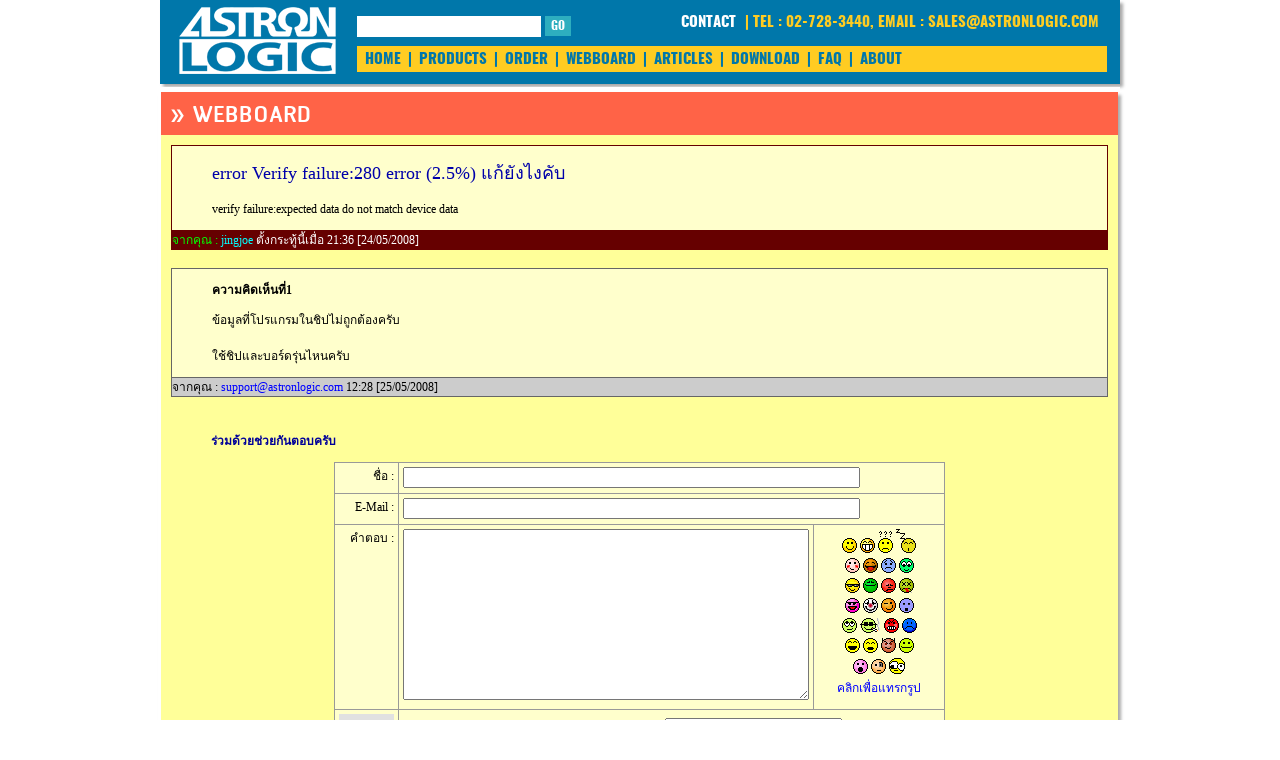

--- FILE ---
content_type: text/html
request_url: https://www.astronlogic.com/web/webboard/show_topic.php?ID=967
body_size: 19718
content:
<!doctype html>
<html>
<head>
<meta charset="utf-8">

<link rel="stylesheet" href="../css/astron.css">          

<link rel="shortcut icon" href="/web/favicon.ico" type="image/x-icon">
<link rel="icon" href="/web/favicon.ico" type="image/x-icon">     

    

    
<style>


    
	header {
        background-color:#0077aa; 
        
 	//	background: url(header-bg.png) no-repeat; 
       box-shadow: 3px 3px 3px darkgray;
        margin-bottom: 3px;

	}
	header > section:first-child {
		float: right;
        width: 760px;		
//       width: 690px;		
//        width: 72%;		
        
 		padding: 0px 3px;
       
        
        
	}
	header > section:first-child > div {
	}
	header > section:last-child > div {

        width: 675px;
 //      width: 28%;
 
		color: aqua;		
	}
	#logo {
		margin-top: 5px;
		margin-left: 5px;
        margin-bottom: 0px;
	}
    
	#mynav { 

        
        
        font-family: 'oswaldbold';  
      font-size: 15px;
        line-height: 15px;        

         height: 15px; /*So important for iphone*/
       color: #ffcc22;
        margin-top: 15px;
        margin-right: 18px; 


      
	}
	#mynav > section:first-child {
		float: right;

	}
	#mynav > section:last-child {

	}
    #mynav a {
      
        color: white;
 		padding: 5px 5px 3px 5px;
   
		
		text-decoration: none;
        
	}
	#mynav a:link, nav a:visited {
		color: #FFFFFF;
	}
	#mynav a:hover {
		color: navy;
		background: aqua;
	}   
    
    
	
	nav { 
        
        
         font-family: 'oswaldbold';      
        font-size:15px;
        line-height: 15px;        
        color: #0077aa;
		background: #ffcc22;
		padding: 6px 0px 5px 5px;
        height: 15px;/*So important for iphone*/
       margin-top: 16px;
        margin-right: 10px;
        margin-bottom: 0px;   
        margin-left: 0px;
        
      
	}
	nav > section: {
	}

    nav a {
		padding: 3px 3px 1px 3px;
 		text-decoration: none;        
	}
	nav a:link, nav a:visited {
		color: #0077aa;
	}
	nav a:hover {
		color: navy;
		background: aqua;
	}
    
 
#menu_form input{ 
    -webkit-appearance: none;
    -webkit-border-radius:0;
    border-radius:0;

    background:#ffffff; 
  //  font-family: 'rsuregular';
    font-size:11px;   
    cursor: pointer; 
//     border-left:none; 
  border: none;  
//    border-top:none; 
   height: 18px;
    width: 180px;
    padding-top: 1px;
    padding-bottom: 2px;
    
    margin-top:1px;
    margin-bottom:2px;
    
    
 //  margin:0em 0em 0em 0em; 
} 


#menu_form button{ 

        background:#2daebf; 
        font-family: 'oswaldbold';
        font-size:12px;   
    //    padding: 0px 10px 0px 10px; 
      padding-top: 1px;  
        color: #fff; 
        height: 20px;
        line-height: 18px;
        margin-top: 0px;
        cursor: pointer; 
        border: none;  
    } 

    button:hover{ 
        background:aqua; 

    }     
 
    

    
    
    
</style>
    

       
    
    
</head>

    
    
    
    
<body>
    

    
<div id="container">
<header>
     
    <section>
    
            <div id="mynav"> 
                <section>           
            
 
                    
                       
                    <a href="../contact/contact.php">CONTACT</a> |  
                    TEL : 02-728-3440, EMAIL : SALES@ASTRONLOGIC.COM
                </section>

                <section>  
                <class id=menu_form>    
                    
                    
                    <form name="form1" method="post" action="/web/search/search_result.php" onSubmit="return check()">
                   
                    
                        <input type="text" name="search_word" size="10%" > <button type="submit"  >GO</button>
                        
                     
                        
                        
                        
            
                    </form></class>
                 </section>
        
        
        </div>        
       
       
             <nav>            
               <section>  
                   <a href="../main/main.php">HOME</a> |
                    <a href="../products/products-cpld-fpga.php">PRODUCTS</a> |
                    <a href="../order/order.php">ORDER</a> |
                    <a href="../webboard/webboard.php">WEBBOARD</a> |                     
                    <a href="../articles/articles_list.php">ARTICLES</a> |
                    <a href="../downloads/downloads.php">DOWNLOAD</a> |
                  <a href="../faq/faq.php">FAQ</a> | 
                    <a href="../about/about.php">ABOUT</a>                            
 
                </section>
            </nav>        
            
    </section>
     
    <section>
        <img id="logo" src="../template/logo.png">         
    </section>
</header>
    </div>
    
    
</body>
</html>


<script language="JavaScript">
<!--
function check()
{
      var v1 = document.form1.search_word.value;
      if ( v1.length<3)
      {
   			alert ("คำที่ท่านค้นหามีความยาวน้อยเกินไปครับ");
          	document.form1.search_word.focus();      
			return false;
		}
		else		
			return true;
}

 //-->
</script>

<!doctype html>
<html>
<head>
<meta charset="utf-8">
<title>ASTRON LOGIC RESEARCH AND DEVELOPMENT CO.,LTD.</title>
<link rel="stylesheet" href="../css/astron.css">          
    
<style>
 	


	article { 
		float: right;
        width: 100%;
	//	margin: 10px 0px;    
        
        margin-left: 0px;
        margin-top: 5px;
        margin-bottom: 10px;   
        padding-left: 0px;
        margin-right: 2px;
        box-shadow: 3px 3px 3px darkgray;                
	}
    
	article > section {        
        margin-left: 0px;//9px;
 //       margin-right: 5px;
        padding-left: 3px;        
//        margin: 0px 0px 0px 5px;
//        padding: 0px 0px;
//        background: #ffff99;

//        padding-bottom: 0px;   
//        padding-right: 0px;   

    }


    
    


	footer {        
 		clear: right;  
 		clear: left; 
        padding-top: 0px;
        padding-left: 0px;
        margin-top: 0px;
        margin-left: 0px;       
	}
    
</style>
</head>

     
<body>
    
<div id="container">


    
 <article>   
	<section>
        <script>    
    

   
    
 ﻿    
 
    
    
   
    
</script>   


<!doctype html>
<html>
<head>
<meta charset="utf-8" name = "format-detection" content = "telephone=no">

<link rel="stylesheet" href="../css/astron.css">          
<link rel="stylesheet" href="../css/webboard.css">      
 
 
</head>
    
<body>
 
    
       
    

 <div id="webboard_header_960">      
    
    <section>         
 
    <h1>&raquo; WEBBOARD</h1> 
      
    </section>
    
</div>  

    
<div id="webboard_info_960">    
    
    
    <section>
    

         
        
      <table width="100%" border="0" cellpadding="0" cellspacing="1"  bgcolor="#660000">
        <tr bgcolor="#FFFFCC" > 
          <td height="81" valign="top" width="492" > 
            <blockquote>  
            <p id= "blue_text_h1"> 
              error Verify failure:280 error (2.5%) แก้ยังไงคับ            </p>
            <p> 
              verify failure:expected data do not match device data            </p>
                
          </blockquote>
          </td>
        </tr>
        <tr> 
          <td height="14" valign="top" class="IndentNarrow"> 
         
              
              <font color="#FFFFCC"> 
            <font color="#00FF00">จากคุณ :</font> <font color="#FFFFFF"> 
            <a href='mailto:aslx@hotmail.com'><font color=00FFFF>jingjoe</a></font>             ตั้งกระทู้นี้เมื่อ 
 						                        21:36 [24/05/2008]            </font> </font> 
          

          </td>
        </tr>
      </table>

        <br>
        
      <div align="left"> 
    
	   <table width='100%' border='0' cellpadding='0' cellspacing='0' ><tr><td height='76' width='496' valign='top'><table width='100%' border='0' cellpadding=0 cellspacing=1 bgcolor=666666><tr bgcolor='FFFFCC'><td valign='top' height='59' width='494' class='IndentContent'><blockquote><p><b>ความคิดเห็นที่1 </b></p> <p> ข้อมูลที่โปรแกรมในชิปไม่ถูกต้องครับ <br>
<br>
ใช้ชิปและบอร์ดรุ่นไหนครับ<br></p></td></tr> <tr bgcolor=FFFFCC>  <td valign=top height=14 bgcolor=CCCCCC class=IndentNarrow>  จากคุณ : <a href='mailto:support@astronlogic.com'>support@astronlogic.com</a> 12:28 [25/05/2008]</blockquote></td></tr></table></td></tr><tr><td height=23></td></tr></table>      </div>
        <blockquote>
<b><font color="#000099">ร่วมด้วยช่วยกันตอบครับ</font></b>
        </blockquote>
        <div align="center">
      <table width="550" border="0" cellpadding="0" cellspacing="0">
        <tr > 
          <td valign="top" height="242" width="390" > 
            <form name="webForm" method="POST" action="verify_reply_post.php" onSubmit="return check()">
              <table width="100%" border="0" cellpadding="4" cellspacing="1" bgcolor="#999999">
                <tr> 
                  <td height="22" width="75" valign="top" class="Indent" bgcolor="#FFFFCC"> 
                    <div align="right">ชื่อ : </div>
                  </td>
                  <td valign="top" colspan="2" bgcolor="#FFFFCC" class="Indent"> 
                    <input type="text" name="QName" size="55" class="ListBox">
                  </td>
                </tr>
                <tr> 
                  <td height="22" valign="top" class="Indent" bgcolor="#FFFFCC"> 
                    <div align="right">E-Mail : </div>
                  </td>
                  <td valign="top" colspan="2" class="Indent" bgcolor="#FFFFCC"> 
                    <input type="text" name="QEmail" class="ListBox" size="55">
                  </td>
                </tr>
                <tr> 
                  <td height="95" valign="top" class="Indent" bgcolor="#FFFFCC"> 
                    <div align="right">คำตอบ : </div>
                  </td>
                  <td width="90" valign="top" bgcolor="#FFFFCC" class="Indent"> 
                    <textarea name="QNote" rows="11" cols="55" class="ListBox"></textarea>
                  </td>
                  <td width="130" valign="top" align=center  class="Indent" bgcolor="#FFFFCC" nowrap> 
                    <div align="center">
                        
                        
                        
                        <a href="javascript:setsmile(':smile:')"><img src="pic/smile.gif" border=0></a> 
                      <a href="javascript:setsmile(':sg:')"><img src="pic/supergrin.gif" border=0></a> 
                      <a href="javascript:setsmile(':confused:')"><img src="pic/confused.gif" 	border=0></a> 
                      <a href="javascript:setsmile(':sleepy:')"><img src="pic/sleepy.gif" border=0></a> 
                      <a href="javascript:setsmile(':red:')"><br>
                      <img src="pic/redface.gif" border=0></a> 
                        <a href="javascript:setsmile(':big:')"><img src="pic/biggrin.gif" border=0></a> 
                      <a href="javascript:setsmile(':ent:')"><img src="pic/blue.gif" border=0></a> 
                      <a href="javascript:setsmile(':shy:')"><img src="pic/shy.gif" border=0><br>
                      </a> <a href="javascript:setsmile(':sun:')"><img src="pic/sunglasses.gif" border=0></a> 
                      <a href="javascript:setsmile(':approve:')"><img src="pic/approve.gif" 	border=0></a> 
                      <a href="javascript:setsmile(':disapprove:')"><img src="pic/disapprove.gif" border=0></a> 
                      <a href="javascript:setsmile(':dead:')"><img src="pic/dead.gif" border=0><br>
                      </a> <a href="javascript:setsmile(':cool:')"><img src="pic/cool.gif" border=0></a> 
                      <a href="javascript:setsmile(':clown:')"><img src="pic/clown.gif" border=0></a> 
                      <a href="javascript:setsmile(':pukey:')"><img src="pic/pukey.gif" border=0></a> 
                      <a href="javascript:setsmile(':eek:')"><img src="pic/eek.gif" border=0><br>
                      </a> <a href="javascript:setsmile(':roll:')"><img src="pic/sarcblink.gif" border=0></a> 
                      <a href="javascript:setsmile(':smoke:')"><img src="pic/smokin.gif" border=0></a> 
                      <a href="javascript:setsmile(':angry:')"><img src="pic/reallymad.gif" border=0></a> 
                      <a href="javascript:setsmile(':cry:')"><img src="pic/crying.gif" border=0><br>
                      </a> <a href="javascript:setsmile(':lol:')"><img src="pic/lol.gif" border=0></a> 
                      <a href="javascript:setsmile(':yawn:')"><img src="pic/yawn.gif" border=0></a> 
                      <a href="javascript:setsmile(':devil:')"><img src="pic/devil.gif" border=0></a> 
                      <a href="javascript:setsmile(':tongue:')"><img src="pic/tongue.gif" border=0><br>
                      </a> <a href="javascript:setsmile(':shock:')"><img src="pic/shock.gif" border=0></a> 
                      <a href="javascript:setsmile(':blackeye:')"><img src="pic/blackeye.gif" border=0></a> 
                      <a href="javascript:setsmile(':crazy:')"><img src="pic/grazy.gif" border=0></a><br>
                      <font color=blue>คลิกเพื่อแทรกรูป</font></div>
                  </td>
                </tr>
                <tr bgcolor="#FFFFCC"> 
                  <td height="28" valign="center" class="Indent"><div align="center"><img src="verify_image.php?word=7078" width="55" height="25" class="Indent"></div></td>
                  <td colspan="2" valign="center" class="Indent"> 
                    <div align="center">
                      <label>  กรุณาป้อนตัวเลขให้ตรงกับภาพ
					  
                      <input name="QVerify" type="text" id="QVerify">
                      </label>
                                        </div></td>
                </tr>
                <tr bgcolor="#FFFFCC"> 
                  <td height="22" colspan=3 valign="top"  class="Indent"> 
                    <div align="center"> 
                      <input type="submit" name="Submit" value="Submit" class="Button">
                      <input type="reset" name="Submit2" value="Reset" class="Button">
                    </div>
                  </td>
                </tr>
              </table>
                            <input type="hidden" name="IPAddress" value="3.148.191.16">
                                          <input type="hidden" name="PostDate" value="2026-01-26-13-43">
              <input type="hidden" name="LastestPost" value="2026-01-26-13-43">
              <input type="hidden" name="TopicNumber" value="967">
              <input type="hidden" name="AuthorMail" value="support@astronlogic.com">
              <input type="hidden" name="AuthorTopic" value="">
              <input type="hidden" name="MailAlert" value="">
              <input type="hidden" name="MM_insert" value="true">
            </form>
          </td>
        </tr>
      </table>
    

        </div>
        
        
        
        
        
        
        
        
        
        
    </section>
   
</div>


 


<script language="JavaScript">
<!--
    
function test()
{
 alert('Hello World');    
    alert("กรุณาป้อนคำตอบครับ");   
    
}
    
    
function check()
{

      var v2 = document.webForm.QNote.value;
      var v3 = document.webForm.QName.value;
		if (v2.length==0)
           {
           alert("กรุณาป้อนคำตอบครับ");
           document.webForm.QNote.focus();           
		   return false;
           }
        else if (v3.length==0)
           {
           alert("กรุณาป้อนชื่อผู้ตอบครับ");
           document.webForm.QName.focus();           
		   return false;
           }
        else
           return true;
}

function setsmile(what)
{

	document.webForm.QNote.value = document.webForm.elements.QNote.value+" "+what;
	document.webForm.QNote.focus();
}

//-->
</script>

 
</body>
</html>     </section>
</article>
    
 <footer>   
	<section>
        <!doctype html>
<html>
<head>
<meta charset="utf-8">

<link rel="stylesheet" href="../css/astron.css">          
   

	
	
<style>

	
	#page_footer {        
        font-family: 'montserratregular', 'tahoma';        
		font-size: 12px;
        box-shadow: 3px 3px 3px darkgray;       
		margin-top: 0px;

            
        padding: 5px 10px;
        background-color:#0077aa; 
        color: white;
  	//	width: 960px; 
        

    //    height:Auto;
 
overflow:auto;//Dynamic height of section        
        
        clear: left;
        clear: right;
	}
	#page_footer > section:first-child {
        clear: right;
		float: right;	
        

        

   
	}
   	#page_footer > section:last-child {
       

	}
	#page_footer a:link, #page_footer a:visited {
		color: white;
	}
	#page_footer a:hover {
		color: #ffcc22;
	}   
    
</style>
	

</head>
    
<body>
    
<div id="container">    
    <div id="page_footer">
    <section>
     	<a href="../cookies-policy/cookies-policy.php">Cookies Policy</a> |
     	<a href="../about/about.php">About Us</a> |
        <a href="../contact/contact.php">Contact Us</a> 
              

         
     </section>
    
    <section>
 		&copy;2001-
        2026        ASTRON LOGIC RESEARCH AND DEVELOPMENT CO.,LTD. ALL RIGHTS RESERVED.
    
   
        
    </section>  
        


        
    </div>
    
    
    
    <div id="page_footer">
    <section>   

		
<button onclick="cookieConsent.reset()" style="font-family:'montserratregular';font-size:12px;padding-left: 5px;  padding-right: 5px;">Cookie Settings</button>
		
	

		
        </section>
        <section>
            
       	<a href="../products/products-cpld-fpga.php">Products</a> |        
        <a href="../order/order.php">Order</a> |
        <a href="../downloads/downloads.php">Download</a> |
        <a href="../articles/articles_list.php">Article</a>
            
            
            
              
            
            
            
            
            
            
            
            
        </section>
        </div>     
    
    
    
    </div>
    
    
    
    <script src="../js/jquery.js"></script>
	<script src="../js/bootstrap.min.js"></script>

    <script src="../js/script.js"></script>    
    
    
<script src="../js/jquery.min.js"></script>
<script src="../js/script_add.js"></script>
<script src="../js/select2.min.js"></script>    
    
    
    
    
</body>
</html>

     </section>
</footer>    
    
    
</div>
    
    
    
</body>
</html>



--- FILE ---
content_type: text/css
request_url: https://www.astronlogic.com/web/css/astron.css
body_size: 5284
content:


@font-face {
    font-family: 'oswald_regularregular';
    src: url('oswald-regular-webfont.eot');
    src: url('oswald-regular-webfont.eot?#iefix') format('embedded-opentype'),
         url('oswald-regular-webfont.woff2') format('woff2'),
         url('oswald-regular-webfont.woff') format('woff'),
         url('oswald-regular-webfont.ttf') format('truetype'),
         url('oswald-regular-webfont.svg#oswald_regularregular') format('svg');
    font-weight: normal;
    font-style: normal;

}
    
@font-face {
    font-family: 'rsuregular';
    src: url('rsu_regular-webfont.eot');
    src: url('rsu_regular-webfont.eot?#iefix') format('embedded-opentype'),
         url('rsu_regular-webfont.woff2') format('woff2'),
         url('rsu_regular-webfont.woff') format('woff'),
         url('rsu_regular-webfont.ttf') format('truetype'),
         url('rsu_regular-webfont.svg#rsuregular') format('svg');
    font-weight: normal;
    font-style: normal;

}
@font-face {
    font-family: 'edsensebold';
    src: url('edsense_bold-webfont.eot');
    src: url('edsense_bold-webfont.eot?#iefix') format('embedded-opentype'),
         url('edsense_bold-webfont.woff2') format('woff2'),
         url('edsense_bold-webfont.woff') format('woff'),
         url('edsense_bold-webfont.ttf') format('truetype'),
         url('edsense_bold-webfont.svg#edsensebold') format('svg');
    font-weight: normal;
    font-style: normal;

}
@font-face {
    font-family: 'rsubold';
    src: url('rsu_bold-webfont.eot');
    src: url('rsu_bold-webfont.eot?#iefix') format('embedded-opentype'),
         url('rsu_bold-webfont.woff2') format('woff2'),
         url('rsu_bold-webfont.woff') format('woff'),
         url('rsu_bold-webfont.ttf') format('truetype'),
         url('rsu_bold-webfont.svg#rsubold') format('svg');
    font-weight: normal;
    font-style: normal;

}
@font-face {
    font-family: 'cloudbold';
    src: url('cloud-bold-webfont.eot');
    src: url('cloud-bold-webfont.eot?#iefix') format('embedded-opentype'),
         url('cloud-bold-webfont.woff2') format('woff2'),
         url('cloud-bold-webfont.woff') format('woff'),
         url('cloud-bold-webfont.ttf') format('truetype'),
         url('cloud-bold-webfont.svg#cloudbold') format('svg');
    font-weight: normal;
    font-style: normal;
}

@font-face {
    font-family: 'cloud_lightlight';
    src: url('cloud-light-webfont.eot');
    src: url('cloud-light-webfont.eot?#iefix') format('embedded-opentype'),
         url('cloud-light-webfont.woff2') format('woff2'),
         url('cloud-light-webfont.woff') format('woff'),
         url('cloud-light-webfont.ttf') format('truetype'),
         url('cloud-light-webfont.svg#cloud_lightlight') format('svg');
    font-weight: normal;
    font-style: normal;

}    
@font-face {
    font-family: 'montserratbold';
    src: url('montserrat-bold-webfont.eot');
    src: url('montserrat-bold-webfont.eot?#iefix') format('embedded-opentype'),
         url('montserrat-bold-webfont.woff2') format('woff2'),
         url('montserrat-bold-webfont.woff') format('woff'),
         url('montserrat-bold-webfont.ttf') format('truetype'),
         url('montserrat-bold-webfont.svg#montserratbold') format('svg');
    font-weight: normal;
    font-style: normal;

}
@font-face {
    font-family: 'montserratregular';
    src: url('montserrat-regular-webfont.eot');
    src: url('montserrat-regular-webfont.eot?#iefix') format('embedded-opentype'),
         url('montserrat-regular-webfont.woff2') format('woff2'),
         url('montserrat-regular-webfont.woff') format('woff'),
         url('montserrat-regular-webfont.ttf') format('truetype'),
         url('montserrat-regular-webfont.svg#montserratregular') format('svg');
    font-weight: normal;
    font-style: normal;

}    
@font-face {
    font-family: 'oswaldbold';
    src: url('oswald-bold-webfont.eot');
    src: url('oswald-bold-webfont.eot?#iefix') format('embedded-opentype'),
         url('oswald-bold-webfont.woff2') format('woff2'),
         url('oswald-bold-webfont.woff') format('woff'),
         url('oswald-bold-webfont.ttf') format('truetype'),
         url('oswald-bold-webfont.svg#oswaldbold') format('svg');
    font-weight: normal;
    font-style: normal;

}    
@font-face {
    font-family: 'quark';
    src: url('quark-bold-webfont.eot');
    src: url('quark-bold-webfont.eot?#iefix') format('embedded-opentype'),
         url('quark-bold-webfont.woff2') format('woff2'),
         url('quark-bold-webfont.woff') format('woff'),
         url('quark-bold-webfont.ttf') format('truetype'),
         url('quark-bold-webfont.svg#quarkbold') format('svg');
    font-weight: bold;
    font-style: normal;

}
    
     button{ 

        background:#2daebf; 
        font-family: 'oswaldbold';
        font-size:12px;   
        padding-top: 1px;  
        color: #fff; 
        height: 18px;
        line-height: 18px;
        margin-top: 0px;
        cursor: pointer; 
        border: none;  
    } 

    button:hover{ 
        background:aqua; 
    } 

    body {
		margin: 0;
		padding: 0;
	//	font: 14px tahoma;
        
        
         
	}
	#container {
		width: 960px;
	//	width: 55em;
		margin: auto; 
       background-image: url(../image/sbackground.gif); 
        background-repeat: repeat;     

    }
  

    textarea 
    {    

        font-family: 'tahoma';   
        font-size: 12px;

	}   


--- FILE ---
content_type: text/css
request_url: https://www.astronlogic.com/web/css/webboard.css
body_size: 13123
content:
  
    #product_detail 
    {
        font-family: 'tahoma';
        font-size: 12px;
        line-height: 18px;
        background: #ffff99;
 	} 
	#product_detail 
    { 
        float:left;
        width: 750px;//79%;//960
        box-shadow: 3px 3px 3px darkgray;        
        margin: 0px 0px;     
	}
	#product_detail > section 
    {         
        padding-bottom: 0px;
        padding-top: 0px;
        padding-right: 10px;  
        padding-left: 10px;  
    }
    
  	#product_detail > section > ul 
    {
		padding-bottom: 10px;
        padding-left: 20px;
		color: blue;
		margin: 5px 5px;
    }   
    
	#product_detail > section > img {
		float: left;
		width: 300px;
		margin: 0px 30px;
        margin-top: 10px;
        margin-bottom: 10px;
	}  
	#product_detail > section:first-child {
        clear left;        
        float: left;
        width: 47%;		
        margin-left: 0px; 
    }
 	#product_detail > section:last-child {
        clear right;        
		float: right;
        width: 47%;		
        margin-left: 0px;  
        margin-right: 0px;         
	}   
    
    #product_detail >  section > div> h4 
    {    
        clear: right;   
        clear: left;      
		color: white;
        margin: 0px;
        background: #0077aa;//#00ffff;
        font-family: 'rsuregular';
        font-size: 16px;
        padding-top: 4px;
        padding-bottom: 2px;
        padding-left: 10px;    
	}    
    
    
    
    #product_info 
    {
        font-family: 'tahoma';
        font-size: 12px;
        line-height: 18px;
        background: #ffff99;
 	}    
	#product_info
    { 
        clear: right;   
        clear: left;

        width: 750px;//79%;//960
        box-shadow: 3px 3px 3px darkgray;        
        margin: 0px 0px;     
	}   
    
    
	#product_info > section 
    {      
        padding-bottom: 10px;
        padding-top: 10px;
        padding-right: 10px;  
        padding-left: 10px;  
    }
    
  	#product_info > section > ul 
    {
		padding-bottom: 0px;
        padding-left: 20px;
		color: #000099;
		//margin: 5px 5px;
        margin-left: 5px;
        margin-bottom: 0px;
        margin-top: 0px;
    }       
	#product_info > section > img {

		float: left;
	//	width: 300px;
        
		margin: 0px 10px;
        margin-bottom: 10px;
	}  
    #product_info >  section > div> h4 
    {    
        clear: right;   
        clear: left;      
		color: white;
        margin: 0px;
        background: #0099aa;//#00ffff;
        font-family: 'rsuregular';
        font-size: 16px;
        padding-top: 4px;
        padding-bottom: 2px;
        padding-left: 10px;    
	}
    
    #product_info >  section > div> h5 
    {    
        clear: right;   
        clear: left;      
		color: white;
        margin: 0px;
        background: #000099;//#00ffff;
        font-family: 'tahoma';   
        font-size: 12px;
        padding-top: 1px;
        padding-bottom: 1px;
        padding-left: 150px;  
        padding-right: 100px;
	}    
    
    
	#product_info  a:link ,#product_info a:visited, #product_info a:hover,#product_info a:active
    {
        font-family: 'tahoma';        
		font-size: 12px; 
		text-decoration: none;
		color: #0000aa;
//       background: #aa0000;
//        padding-top: 3px;
//        padding-bottom: 3px;
//        padding-left: 3px;
//        padding-right: 3px;
	}    

    th
    {        
        font-family: 'tahoma';        
//		font-size: 12px; 
		text-decoration: none;
        color: white;
        background: #aa0000;
	}        

     td
    {        
        font-family: 'tahoma';        
//		font-size: 12px; 

	}        
   
    #product_header 
    {
        font-family: 'tahoma';
        font-size: 12px;
        line-height: 18px;
        background: #ffff99;
 	}    
	#product_header
    { 
        clear: right;   
        clear: left;

        width: 750px;//79%;//960
        box-shadow: 3px 3px 3px darkgray;        
        margin: 0px 0px;     
	}   
    
    
	#product_header > section 
    {      
        padding-bottom: 10px;
        padding-top: 10px;
        padding-right: 10px;  
        padding-left: 10px;  
        
        clear: right;   
        clear: left;      
		color: white;
        margin: 0px;
        background: tomato;//#ff7733;//#00ffff;
        font-family: 'rsubold';
        font-size: 22px;
        padding-top: 6px;
        padding-bottom: 5px;
        padding-left: 10px;        
        
    }    
    
    #red_text
    {
        font-family: 'tahoma';        
		text-decoration: none;
		color: #aa0000;    
    }    

    #blue_text
    {
        font-family: 'tahoma';        
		text-decoration: none;
		color: #0000aa;    
    }
    #blue_text_h1
    {
        font-family: 'tahoma';  
        font-size: 18px;
		text-decoration: bold;
		color: #0000aa;    
    }
  
    #product_table 
    {
        font-family: 'tahoma';
        font-size: 12px;
        line-height: 18px;
        background: #ffff99;
 	}    
	#product_table
    {         
        clear: right;   
        clear: left;
        margin: 0px;
        font-family: 'tahoma';   
        font-size: 12px;
        padding-top: 1px;
        padding-bottom: 1px;
        padding-left: 90px;//115px;  
        padding-right: 100px;       
        
	} 
	#product_table > section 
    {      
        padding-bottom: 10px;
        padding-top: 10px;
        padding-right: 10px;  
        padding-left: 10px;  
    }    





















    #webboard_detail_960 
    {
        font-family: 'tahoma';
        font-size: 12px;
        line-height: 18px;
        background: #ffff99;
 	} 
	#webboard_detail_960
    { 
        float:left;
        //width: 750px;//79%;//960
        width: 960px;//79%;//960
        box-shadow: 3px 3px 3px darkgray;        
        margin: 0px 0px;     
	}
	#webboard_detail_960 > section 
    {         
        padding-bottom: 0px;
        padding-top: 0px;
        padding-right: 10px;  
        padding-left: 10px;  
    }
    
  	#webboard_detail_960 > section > ul 
    {
		padding-bottom: 10px;
        padding-left: 20px;
		color: blue;
		margin: 5px 5px;
    }   
    
	#webboard_detail_960 > section > img {
		float: left;
		width: 300px;
		margin: 0px 30px;
        margin-top: 10px;
        margin-bottom: 10px;
	}  
	#webboard_detail_960 > section:first-child {
        clear left;        
        float: left;
        width: 47%;		
        margin-left: 0px; 
    }
 	#webboard_detail_960 > section:last-child {
        clear right;        
		float: right;
        width: 47%;		
        margin-left: 0px;  
        margin-right: 0px;         
	}   
    
    #webboard_detail_960 >  section > div> h4 
    {    
        clear: right;   
        clear: left;      
		color: white;
        margin: 0px;
        background: #0077aa;//#00ffff;
        font-family: 'rsuregular';
        font-size: 16px;
        padding-top: 4px;
        padding-bottom: 2px;
        padding-left: 10px;    
	}    
    
    
    
    #webboard_info_960 
    {
        font-family: 'tahoma';
        font-size: 12px;
        line-height: 18px;
        background: #ffff99;
 	}    
	#webboard_info_960
    { 
        clear: right;   
        clear: left;

       // width: 750px;//79%;//960
        width: 960px;//79%;//960
        box-shadow: 3px 3px 3px darkgray;        
        margin: 0px 0px;     
	}   
    
    
	#webboard_info_960 > section 
    {      
        padding-bottom: 10px;
        padding-top: 10px;
        padding-right: 10px;  
        padding-left: 10px;  
    }
    
  	#webboard_info_960 > section > ul 
    {
		padding-bottom: 0px;
        padding-left: 20px;
		color: #000099;
		//margin: 5px 5px;
        margin-left: 5px;
        margin-bottom: 0px;
        margin-top: 0px;
    }       
	#webboard_info_960 > section > img {

		float: left;
		width: 300px;
        
		margin: 0px 10px;
        margin-bottom: 10px;
	}  
    #webboard_info_960 >  section > div> h4 
    {    
        clear: right;   
        clear: left;      
		color: white;
        margin: 0px;
        background: #0099aa;//#00ffff;
        font-family: 'rsuregular';
        font-size: 16px;
        padding-top: 4px;
        padding-bottom: 2px;
        padding-left: 10px;    
	}
    
    #webboard_info_960 >  section > div> h5 
    {    
        clear: right;   
        clear: left;      
		color: white;
        margin: 0px;
        background: #000099;//#00ffff;
        font-family: 'tahoma';   
        font-size: 12px;
        padding-top: 1px;
        padding-bottom: 1px;
        padding-left: 150px;  
        padding-right: 100px;
	}    
    


 
    

	#webboard_info_960  a:link 
    {
        font-family: 'tahoma';        
//		font-size: 12px; 
		text-decoration: none;
		color: #0000ff;
  //      background: #aa0000;
	}    
	#webboard_info_960 a:visited
    {
        font-family: 'tahoma';        
//		font-size: 12px; 
		text-decoration: none;
		color: #000088;
  //      background: #aa0000;
	}  
    #webboard_info_960 a:hover
    {
        font-family: 'tahoma';        
//		font-size: 12px; 
		text-decoration: none;
		color: #880000;
  //      background: #aa0000;
	}  	
    #webboard_info_960 a:active
    {
        font-family: 'tahoma';        
//		font-size: 12px; 
		text-decoration: none;
		color: #ff0000;
  //      background: #aa0000;
	}  


    
    #webboard_header_960 
    {
        font-family: 'tahoma';
    //    font-size: 12px;
        line-height: 40px;
        //background: #ffff99;
        background: tomato;//#ff7733;//#00ffff;
 	}    
	#webboard_header_960
    { 
        clear: right;   
        clear: left;

      //  width: 750px;//79%;//960
        width: 960px;//79%;//960

        box-shadow: 3px 3px 3px darkgray;        
        margin: 0px 0px;    
        padding-top: 0px;
        padding-bottom: 0px;           
	}   
    
    
	#webboard_header_960 > section 
    {      
        
     //   clear: right;   
    //    clear: left;      
		color: white;
        margin: 0px;
        background: tomato;//#ff7733;//#00ffff;
        font-family: 'rsubold';
        font-size: 22px;
        
        padding-top: 0px;
        padding-bottom: 0px;
        padding-left: 0px;        
        padding-right: 0px;        
    }    
    
	#webboard_header_960 > section > h1 
    {      
		
        font-family: 'rsubold';
        font-size: 28px;
		margin: 0px;
        
        padding-top: 3px;
        padding-bottom: 0px;
        padding-left: 10px;   		
		
		
    
        
    }    


    






    
    #webboard_header_960a 
    {
		
        font-family: 'tahoma';
    //    font-size: 12px;
        line-height: 40px;
        //background: #ffff99;
        background: tomato;//#ff7733;//#00ffff;
 	}    
	#webboard_header_960a
    { 
        clear: right;   
        clear: left;

      //  width: 750px;//79%;//960
        width: 960px;//79%;//960

        box-shadow: 3px 3px 3px darkgray;        
        margin: 0px 0px;    
        padding-top: 0px;
        padding-bottom: 0px;           
	}   
    
    
	#webboard_header_960a > section 
    {      
        
     //   clear: right;   
    //    clear: left;      
		color: white;
        margin: 0px;
        background: tomato;//#ff7733;//#00ffff;
        font-family: 'rsubold';
        font-size: 22px;
        
		
				height: 35px;
		
        padding-top: 0px;
        padding-bottom: 0px;
        padding-left: 0px;        
        padding-right: 0px;        
    }    
    
	#webboard_header_960a > section > h1 
    {      
        font-family: 'rsubold';
        font-size: 28px;
		margin: 0px;
        
        padding-top: 3px;
        padding-bottom: 0px;
        padding-left: 10px;        
        
    }    

	#webboard_header_960a > section:first-child {
        clear left;        
        float: left;
        width: 80%;


        margin-left: 0px; 
    }
 	#webboard_header_960a > section:last-child {
        clear right;        
		float: right;
        width: 20%;		
        margin-left: 0px;  
        margin-right: 0px;         
	}   
    

	#webboard_header_960a  a:link 
    {
    //    font-family: 'tahoma';        
	//	font-size: 12px; 
		text-decoration: none;
		color: #ffffff;
  //      background: #aa0000;
	}    
	#webboard_header_960a a:visited
    {
    //    font-family: 'tahoma';        
	//	font-size: 12px; 
		text-decoration: none;
		color: #ffffff;
  //      background: #aa0000;
	}  
    #webboard_header_960a a:hover
    {
     //   font-family: 'tahoma';        
	//	font-size: 12px; 
		text-decoration: none;
		color: #ffff00;
  //      background: #aa0000;
	}  	
    #webboard_header_960a a:active
    {
     //   font-family: 'tahoma';        
	//	font-size: 12px; 
		text-decoration: none;
		color: #ff0000;
  //      background: #aa0000;


--- FILE ---
content_type: application/javascript
request_url: https://www.astronlogic.com/web/js/script_add.js
body_size: 8757
content:
$(function(){
		
    var provinceObject = $('#order_province');
    var districtObject = $('#order_district');
    var subdistrictObject = $('#order_subdistrict');
    var zipObject = $('#order_zip');
		
    var tax_provinceObject = $('#tax_province');
    var tax_districtObject = $('#tax_district');
    var tax_subdistrictObject = $('#tax_subdistrict');
    var tax_zipObject = $('#tax_zip');
		
	$(".js-fill-tags").select2({
	  tags: true
	});	
		

    // on change province
    provinceObject.on('change', function(){
        var provinceId = $(this).val();

		districtObject.html('<option value="">เลือกอำเภอ</option>');
        subdistrictObject.html('<option value="">เลือกตำบล</option>');
		zipObject.html('<option value="">เลือกรหัสไปรษณีย์</option>');
						
		
		
        $.get('get_district.php?province_id=' + provinceId, function(data){
            var result = JSON.parse(data);
            $.each(result, function(index, item){
                districtObject.append(
                    $('<option></option>').val(item.code).html(item.name_th)
                );
            });
        });
    });

    // on change amphure
    districtObject.on('change', function(){
        var districtId = $(this).val();

        subdistrictObject.html('<option value="">เลือกตำบล</option>');
 		zipObject.html('<option value="">เลือกรหัสไปรษณีย์</option>');
       
        $.get('get_subdistrict.php?district_id=' + districtId, function(data){
            var result = JSON.parse(data);
            $.each(result, function(index, item){
                subdistrictObject.append(
                    $('<option></option>').val(item.code).html(item.name_th)
                );
            });
        });
    });

	
	// on change district
	subdistrictObject.on('change', function() {
		var subdistrictId = $(this).val();
		zipObject.html('<option value="">เลือกรหัสไปรษณีย์</option>');
		$.get('get_zip.php?subdistrict_id=' + subdistrictId, function(data) {
		  var result = JSON.parse(data);
		  $.each(result, function(index, item) {
			zipObject.append(
			  $('<option></option>').val(item.code).html(item.zip_code)
			);
		  });
		});
	  });
	
//=================================	
	
		
	
    // on change province
    tax_provinceObject.on('change', function(){
        var tax_provinceId = $(this).val();

		tax_districtObject.html('<option value="">เลือกอำเภอ</option>');
        tax_subdistrictObject.html('<option value="">เลือกตำบล</option>');
		tax_zipObject.html('<option value="">เลือกรหัสไปรษณีย์</option>');
						
		//alert("The add-to-cart was clicked, value tax_province_id = "+tax_provinceId);        
		
		
        $.get('get_district_tax.php?tax_province_id=' + tax_provinceId, function(data){
            var result = JSON.parse(data);
            $.each(result, function(index, item){
                tax_districtObject.append(
                    $('<option></option>').val(item.code).html(item.name_th)
                );
            });
        });
    });

    // on change amphure
    tax_districtObject.on('change', function(){
        var tax_districtId = $(this).val();

        tax_subdistrictObject.html('<option value="">เลือกตำบล</option>');
 		tax_zipObject.html('<option value="">เลือกรหัสไปรษณีย์</option>');
       
        $.get('get_subdistrict_tax.php?tax_district_id=' + tax_districtId, function(data){
            var result = JSON.parse(data);
            $.each(result, function(index, item){
                tax_subdistrictObject.append(
                    $('<option></option>').val(item.code).html(item.name_th)
                );
            });
        });
    });

	
	// on change district
	tax_subdistrictObject.on('change', function() {
		var tax_subdistrictId = $(this).val();
		tax_zipObject.html('<option value="">เลือกรหัสไปรษณีย์</option>');
		$.get('get_zip_tax.php?tax_subdistrict_id=' + tax_subdistrictId, function(data) {
		  var result = JSON.parse(data);
		  $.each(result, function(index, item) {
			tax_zipObject.append(
			  $('<option></option>').val(item.code).html(item.zip_code)
			);
		  });
		});
	  });
	
	
	
	
    //when post order is clicked
    $('#postorder').on('click','button', function(){            

		var name1 = $('#order_name').val();		
		var tel1 = $('#order_tel').val();		
		var email1 = $('#order_email').val();		
		var address1 = $('#order_address').val();	
		
		var province1 = $( "#order_province option:selected" ).text();		
		var district1 = $("#order_district option:selected" ).text(); 
		var subdistrict1 = $("#order_subdistrict option:selected" ).text();  
		var zip1 = $("#order_zip option:selected" ).text();  

		
		var name2 = $('#tax_name').val();		
		var id2 = $('#tax_id').val();		
		var branch2 = $('#tax_branch').val();		
		var tel2 = $('#tax_tel').val();		
		var email2 = $('#tax_email').val();		
		var address2 = $('#tax_address').val();			
		
		var province2 = $( "#tax_province option:selected" ).text();		
		var district2 = $("#tax_district option:selected" ).text(); 
		var subdistrict2 = $("#tax_subdistrict option:selected" ).text();  
		var zip2 = $("#tax_zip option:selected" ).text();  		
		
		var special1 = $('#order_special').val();	

		//alert("The add-to-cart was clicked, value order_name = "+name1 );        
		//alert("The add-to-cart was clicked, value provinceObject = "+province1 );        
		//alert("The add-to-cart was clicked, value special1 = "+special1 );        

		if(name1=="")
		{
			alert("กรุณาป้อนชื่อผู้สั่งซื้อครับ");		
		}else
		if(address1=="")
		{
			alert("กรุณาป้อนที่อยู่สำหรับจัดส่งครับ");
		}else
		if((province1=="")||(province1=="เลือกจังหวัด"))
		{
			alert("กรุณาป้อนจังหวัดครับ");
		}else
		if((district1=="")||(district1=="เลือกอำเภอ"))
		{
			alert("กรุณาป้อน อำเภอ/เขต ครับ");
		}else
		if((subdistrict1=="")||(subdistrict1=="เลือกตำบล"))
		{
			alert("กรุณาป้อน ตำบล/แขวง ครับ");
		}else

		if((zip1=="")||(zip1=="เลือกรหัสไปรษณีย์"))
		{
			alert("กรุณาป้อนรหัสไปรษณีย์ครับ");
		}else
		if(tel1=="")
		{
			alert("กรุณาป้อนเบอร์โทรศัพท์ครับ");
		}else
		if(email1=="")
		{
			alert ("กรุณาป้อน e-mail address ครับ");
 		}else
		{
			$.post('cart/data.php?q=addr_cus',
				   {
						or_name:name1,
						or_tel:tel1,
						or_email:email1,
						or_address:address1,			
						or_province:province1,   
						or_district:district1,
						or_subdistrict:subdistrict1,
						or_zip:zip1,
						or_special:special1,

						ta_name:name2,
						ta_id:id2,
						ta_branch:branch2,
						ta_tel:tel2,
						ta_email:email2,
						ta_address:address2,			
						ta_province:province2,   
						ta_district:district2,
						ta_subdistrict:subdistrict2,
						ta_zip:zip2				

				   }
			);
		
		
			window.location.href = 'confirmorder.php';

		}
    });
			
	
   //when reset form is clicked
    $('#resetform').on('click','button', function(){            

		//districtObject.html('<option value="">เลือกอำเภอ</option>');
        //subdistrictObject.html('<option value="">เลือกตำบล</option>');
		//zipObject.html('<option value="">เลือกรหัสไปรษณีย์</option>');

		//alert("The add-to-cart was clicked, value order_name = "+name1 );        
		//alert("The add-to-cart was clicked, value provinceObject = "+province1 );        
		//alert("The add-to-cart was clicked, value special1 = "+special1 );        
		
			$.post('cart/data.php?q=addr_cus_reset',
				   {
						or_name:"",
						or_tel:"",
						or_email:"",
						or_address:"",			
						or_province:"เลือกจังหวัด",   
						or_district:"เลือกอำเภอ",
						or_subdistrict:"เลือกตำบล",
						or_zip:"เลือกรหัสไปรษณีย์",
						or_special:"",

						ta_name:"",
						ta_id:"",
						ta_branch:"",
						ta_tel:"",
						ta_email:"",
						ta_address:"",			
						ta_province:"เลือกจังหวัด",   
						ta_district:"เลือกอำเภอ",
						ta_subdistrict:"เลือกตำบล",
						ta_zip:"เลือกรหัสไปรษณีย์"			

				   }
			);
		
		
			window.location.href = 'order.php';
    });
	
   $('#editform').on('click','button', function(){            


			window.location.href = 'cart.php';
    });
		
	
	
});

--- FILE ---
content_type: application/javascript
request_url: https://www.astronlogic.com/web/js/script.js
body_size: 6203
content:
$(function(){
	
	
	
	//when add to cart is clicked
	$('#add-to-cart-button_pin').on('click','button', function(evt){     

		var price = $(this).data('price');
		var product = $(this).data('product');
		var qty = 1;
		var step = 1;
		var img_url = $(this).data('img_url');
		var product_id = $(this).data('product_id');
		var vat = $(this).data('vat');

		//alert("The add-to-cart was clicked, value = "+img_url );	
		//alert("The add-to-cart-Pin was clicked, vat value = "+vat );	

		$.post('cart/data.php?q=addtocart',
			   {
					price:price,
					product:product,
					qty:qty,
					step:step,
					img_url:img_url,
					product_id:product_id,  
					vat:vat         
			   }
		);	
		
        $.get("../scart/cart/data.php?q=countcart",function(data){
            $('.badge').html(data);
        });		
		
		//document.location.reload();
		//window.location.reload(true);
		//this.Page.Reload(); 		
		//location.reload();
		
		setTimeout(function() {
      // Do something after 500 mseconds
      //location.reload();//reload page
			window.location.reload(true);
		}, 100);
		
        $.get("../scart/cart/data.php?q=countcart",function(data){
            $('.badge').html(data);
        });		
		setTimeout(function() {
      // Do something after 500 mseconds
      //location.reload();//reload page
			window.location.reload(true);
		}, 100);
		
    }); 		
	
	
	
	//when add to cart is clicked
	$('#add-to-cart-button').on('click','button', function(evt){     

		var price = $(this).data('price');
		var product = $(this).data('product');
		var qty = 1;
		var step = 1;
		var img_url = $(this).data('img_url');
		var product_id = $(this).data('product_id');
		var vat = $(this).data('vat');

		//alert("The add-to-cart was clicked, value = "+img_url );	
		//alert("The add-to-cart was clicked, vat value = "+vat );	

		$.post('cart/data.php?q=addtocart',
			   {
					price:price,
					product:product,
					qty:qty,
					step:step,
					img_url:img_url,
					product_id:product_id,  
					vat:vat         
			   }
		);	
		
        $.get("../scart/cart/data.php?q=countcart",function(data){
            $('.badge').html(data);
        });	
		
		setTimeout(function() {
      // Do something after 500 mseconds
      //location.reload();//reload page
			window.location.reload(true);
		}, 100);		
        $.get("../scart/cart/data.php?q=countcart",function(data){
            $('.badge').html(data);
        });		
		setTimeout(function() {
      // Do something after 500 mseconds
      //location.reload();//reload page
			window.location.reload(true);
		}, 100);		
		
		
		
    }); 	
	
    //when add to cart is clicked
    $('#buy-now').on('click','button', function(evt){     
        
		var price = $(this).data('price');
		var product = $(this).data('product');
		var qty = 1;
		var step = 1;
		var img_url = $(this).data('img_url');
		var product_id = $(this).data('product_id');
		var vat = $(this).data('vat');


		//alert("The add-to-cart was clicked, value = "+img_url );	
	
        $.post('cart/data.php?q=addtocart',
               {
                    price:price,
                    product:product,
                    qty:qty,
                    step:step,
                    img_url:img_url,
                    product_id:product_id,  
                    vat:vat           
			
               }
        );			
        $.get("../scart/cart/data.php?q=countcart",function(data){
            $('.badge').html(data);
        });	
		
		window.location.href = 'cart.php';		
		
    });	
	
    //when add to cart is clicked
    $('#add-to-cart').on('click','button', function(){     
     
		var price = $(this).data('price');
		var product = $(this).data('product');
		var qty = 1;
		var step = 1;
		var img_url = $(this).data('img_url');
		var product_id = $(this).data('product_id');
		var vat = $(this).data('vat');

		$('#info').fadeIn(700).fadeOut(1000); // Fade add to cart success

		// $(this).siblings('.info').fadeIn(700).fadeOut(1000); // Fade add to cart success
		//$(this).siblings('.price').fadeOut(1000);//.html() return content, 
		
        var step = $('#step').val();    
        var qty = step;//1;        

		//      alert("The add-to-cart was clicked, value = "+$(this).siblings('.step').html() );                   
		//	alert("The add-to-cart was clicked, step value = "+step );   
		//       alert("The add-to-cart was clicked, value = "+price );        
		//      alert("The add-to-cart was clicked, value = "+product );        
		//        alert("The add-to-cart was clicked, value = "+qty );        
		//        alert("The add-to-cart was clicked, value = "+img_url );        
		//         alert("The add-to-cart was clicked, value = "+product_id );        
		//        alert("The add-to-cart was clicked, value = "+$(this).siblings('.info'));        
		//       alert("The add-to-cart was clicked, value = "+$(this).siblings('.price'));        


		//alert("The add-to-cart was clicked, value = "+img_url );	
	
        $.post('cart/data.php?q=addtocart',
               {
                    price:price,
                    product:product,
                    qty:qty,
                    step:step,
                    img_url:img_url,
                    product_id:product_id,  
                    vat:vat           
			
               }
        );	
		$.get("../scart/cart/data.php?q=countcart",function(data){
            $('.badge').html(data);
        });	
	});
    
    /*
    //set time
    setInterval(function() {
        $.get("../scart/cart/data.php?q=countcart",function(data){
            $('.badge').html(data);
        });
        
        $.get("../scart/cart/data.php?q=countorder",function(data){
            $('.order-admin-badge').html(data);
        });
        
        $.get("../scart/cart/data.php?q=countproducts",function(data){
            $('.products-admin-badge').html(data);
        });
        
        $.get("../scart/cart/data.php?q=countcategory",function(data){
            $('.category-admin-badge').html(data);
        });
        
    }, 200);
    */
    //confirmation
    $('.confirm').on('click',function(){
        var confirmation = confirm("Are you sure?");
        if(!confirmation){
            return false;   
        }
    });    

});